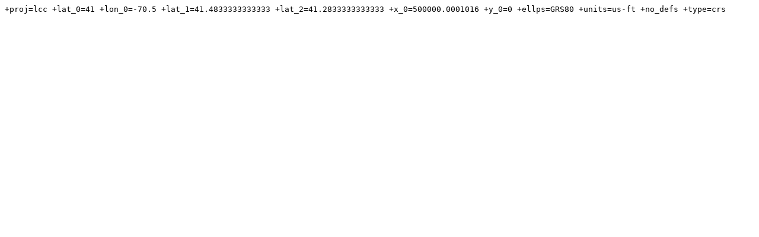

--- FILE ---
content_type: text/plain
request_url: https://epsg.io/2895-8661.proj4
body_size: -132
content:
+proj=lcc +lat_0=41 +lon_0=-70.5 +lat_1=41.4833333333333 +lat_2=41.2833333333333 +x_0=500000.0001016 +y_0=0 +ellps=GRS80 +units=us-ft +no_defs +type=crs